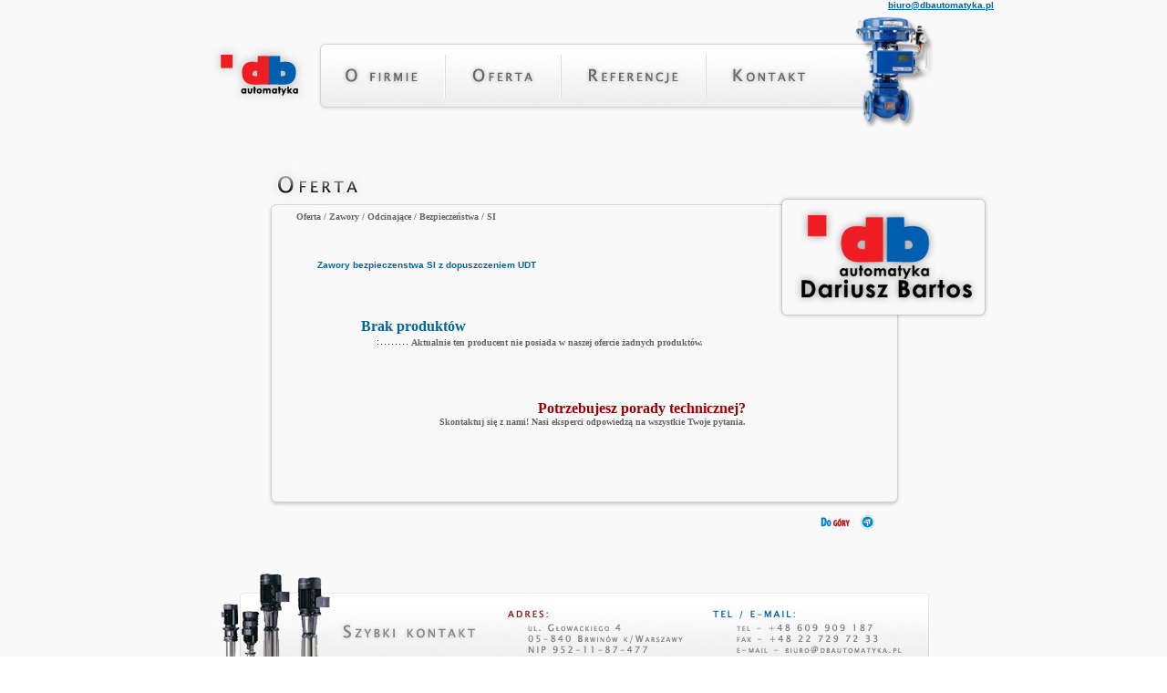

--- FILE ---
content_type: text/html
request_url: http://dbautomatyka.pl/?l=subpage&sl=offer&w=list&category=zawory&subcategory=zaworyodcinajace&type=zaworygrzybkowe&subtype=zaworybezpieczenstwaarmak
body_size: 2097
content:

<!DOCTYPE html PUBLIC "-//W3C//DTD XHTML 1.0 Transitional//EN" "http://www.w3.org/TR/xhtml1/DTD/xhtml1-transitional.dtd">
<html xmlns="http://www.w3.org/1999/xhtml">
<head>
<meta name="keywords" content="automatyka, przemysłowa, pompy, wymienniki, ciepła, dariusz, bartos, brwinów, warszawa, handlowiec, doradztwo, techniczne, sprzedaż, urządzeń, oferta, eksperci, zawory, para, wodna, kondensat, wymienniki, ciepla, ciepła, filtry, naczynia, manometry" />
<title>db Automatyka - Oferta</title>
<meta http-equiv="Content-Type" content="text/html; charset=windows-1250" />
<link rel="shortcut icon" href="images/dbicon.ico" type="image/x-icon" />
<link href="css/styl.css" rel="stylesheet" type="text/css" />
<script type="text/javascript">
var gaJsHost = (("https:" == document.location.protocol) ? "https://ssl." : "http://www.");
document.write(unescape("%3Cscript src='" + gaJsHost + "google-analytics.com/ga.js' type='text/javascript'%3E%3C/script%3E"));
</script>
<script type="text/javascript">
var pageTracker = _gat._getTracker("UA-5866603-1");
pageTracker._trackPageview();
</script>
</head>
<body bgcolor="#F9F9F9">
<a name="top" />
<!-- ImageReady Slices (oferta.psd) -->
<table width="900" border="0" align="center" cellpadding="0" cellspacing="0" background="images/gray_bg.jpg" id="Table_01">
<tr>
		<td colspan="4" align="right"><a href="mailto:biuro@dbautomatyka.pl" class="style3">biuro@dbautomatyka.pl</a></td>
</tr>
<tr>
		<td colspan="4">
			<table id="top menu" width="900" border="0" cellpadding="0" cellspacing="0">
	<tr>
		<td rowspan="3">
			<img id="topmenu_01" src="images/topmenu_01.jpg" width="165" height="129" alt="" /></td>
		<td colspan="4">
			<img id="topmenu_02" src="images/topmenu_02.jpg" width="549" height="45" alt="" /></td>
		<td width="186" height="129" rowspan="3" align="right" valign="top" background="images/variable_images/small3.jpg" class="style3">
        &nbsp;
			</td>
	</tr>
	<tr>
		<td>
			<a href="?l=subpage&sl=about"><img id="topmenu_04" src="images/topmenu_04.jpg" width="129" height="57" alt="" /></a></td>
		<td>
			<a href="?l=subpage&sl=offer"><img id="topmenu_05" src="images/topmenu_05.jpg" width="127" height="57" alt="" /></a></td>
		<td>
			<a href="?l=subpage&sl=references"><img id="topmenu_06" src="images/topmenu_06.jpg" width="160" height="57" alt="" /></a></td>
		<td>
			<a href="?l=subpage&amp;sl=contact"><img src="images/topmenu_07.jpg" alt="" name="topmenu_07" width="133" height="57" id="topmenu_07" /></a></td>
	</tr>
	<tr>
		<td colspan="4">
			<img id="topmenu_08" src="images/topmenu_08.jpg" width="549" height="27" alt="" /></td>
	</tr>
</table></td>
	</tr>
	<tr>
		<td>
			<img id="oferta_02" src="images/oferta_02.jpg" width="110" height="89" alt="" /></td>
		<td>
			<img id="oferta_03" src="images/title_offer.jpg" width="542" height="89" alt="" /></td>
		<td><img src="images/variable_images/bigblank_01.jpg" /></td>
	  <td><img src="images/variable_images/bigblank_02.jpg" /></td>
  </tr>
	<tr>
		<td background="images/oferta_06.jpg">&nbsp;</td>
		<td valign="top" background="images/gray_bg.jpg" bgcolor="#F9F9F9">
        
        
        <!-- Contents -->
        
        
          	

<table width="540" border="0" cellpadding="0" cellspacing="0" background="images/gray_bg.jpg">
          <tr>
            <td width="25">&nbsp;</td>
            <td colspan="2"><span class="style1">
            <a href="?l=subpage&sl=offer" class="small_links">Oferta</a> / 
            <a href="?l=subpage&sl=offer&w=subcategory&category=zawory" class="small_links">Zawory</a> / 
            <a href="?l=subpage&sl=offer&w=type&category=zawory&subcategory=zaworyodcinajace" class="small_links">Odcinające</a> / 
            <a href="?l=subpage&sl=offer&w=subtype&category=zawory&subcategory=zaworyodcinajace&type=zaworygrzybkowe" class="small_links">Bezpieczeństwa</a> / 
            <a href="?l=subpage&sl=offer&w=list&category=zawory&subcategory=zaworyodcinajace&type=zaworygrzybkowe&subtype=zaworybezpieczenstwaarmak" class="small_links">SI</a></span></td>
          </tr>
          <tr>
            <td height="38">&nbsp;</td>
            <td width="51">&nbsp;</td>
            <td width="464">&nbsp;</td>
          </tr>
          
          
                    <tr>
                      <td>&nbsp;</td>
                      <td colspan="2" align="center" valign="top"><table width="470" border="0" cellspacing="0" cellpadding="0">
                        <tr>
                          <td colspan="2"><div align="justify"><span class="style3">Zawory bezpieczenstwa SI z dopuszczeniem UDT</span></div></td>
                        </tr>
                    
                        <tr>
                          <td width="48" height="53">&nbsp;</td>
                          <td width="416">&nbsp;</td>
                        </tr>
                       
                         <tr>
                          <td>&nbsp;</td>
                          <td><div align="left"><span class="style2">Brak produktów</span></div></td>
                        </tr>
						<tr>
                          <td>&nbsp;</td>
                          <td><div align="left"><table width="416" border="0" cellspacing="0" cellpadding="0">
                              <tr>
                                <td width="55" valign="top"><img src="images/sub.gif" alt="" /></td>
                                <td width="361" valign="top"><span class="style1"><strong>Aktualnie ten producent nie posiada w naszej ofercie żadnych produktów.</strong></span></td>
                              </tr>
                            </table></div></td>
                        </tr>
                        <tr>
                          <td>&nbsp;</td>
                          <td><div align="left"></div></td>
                        </tr>
						<tr>
                          <td>&nbsp;</td>
                          <td><div align="left"></div></td>
                        </tr>
						<tr>
                          <td>&nbsp;</td>
                          <td><div align="left"></div></td>
                        </tr>                                              <tr>
                      <td colspan="3"<div align="right"><span class="style4">Potrzebujesz porady technicznej?</span><br />
                              <span class="style1">Skontaktuj się z nami! Nasi eksperci odpowiedzą na wszystkie Twoje pytania.</span></div></td>
                    </tr>
                      </table></td>
                    </tr>
                    <tr>
                      <td colspan="3">&nbsp;</td>
                    </tr>
                   
      </table>        
        
        
        
        <!-- End of contents -->
        
        </td>
  <td valign="top" background="images/right_bg.jpg"><img src="images/variable_images/bigblank_03.jpg" /></td>
	  <td valign="top"><img src="images/variable_images/bigblank_04.jpg" /></td>
  </tr>
	<tr>
		<td>
			<img id="oferta_10" src="images/oferta_10.jpg" width="110" height="73" alt="" /></td>
		<td>
			<img id="oferta_11" src="images/oferta_11.jpg" width="542" height="73" alt="" /></td>
		<td>
			<img src="images/oferta_12.jpg" alt="" width="186" height="73" border="0" usemap="#oferta_12Map" id="oferta_12" /></td>
		<td>
			<img id="oferta_13" src="images/oferta_13.jpg" width="62" height="73" alt="" /></td>
	</tr>
	<tr>
		<td colspan="4">
		  <img id="article_14" src="images/oferta_14.jpg" width="900" height="149" alt="" /></td>
	</tr>
	<tr>
		<td colspan="3">
		  <img src="images/oferta_15.jpg" alt="" name="article_15" id="article_15" /></td>

	</tr>
	
</table>
<!-- End ImageReady Slices -->
<map name="oferta_12Map" id="oferta_12Map"><area shape="rect" coords="51,23,127,44" href="#top" />
</map>
</body>
</html>	

--- FILE ---
content_type: text/css
request_url: http://dbautomatyka.pl/css/styl.css
body_size: 403
content:
/* CSS Document */
body {
	margin:0;
	background:url(../images/gray_bg.jpg)
}
.style1 {
	font-family: Tahoma;
	font-size: 10px;
	font-weight: bold;
	color: #666666;
	text-decoration: none;
}

.small_links {
	font-family: Tahoma;
	font-size: 10px;
	font-weight: bold;
	color: #666666;
	text-decoration: none;
}

.small_links:hover {
	font-family: Tahoma;
	font-size: 10px;
	font-weight: bold;
	color: #006699;
	text-decoration: underline;
}
.style2 {
	font-family: Tahoma;
	font-weight: bold;
	color: #006699;
	font-size: 16px;
	text-decoration: none;
}
.style2:hover {
	font-family: Tahoma;
	font-weight: bold;
	color: #993300;
	font-size: 16px;
	text-decoration: underline;
}
.style3 {
	font-size: 10px;
	font-weight: bold;
	font-family: Verdana, Arial, Helvetica, sans-serif;
	color: #006699;
}
img {
	border: none;
}
.style4 {
	color: #990000;
	font-weight: bold;
	font-family: "Trebuchet MS";
}
.style5 {color: #FF0000}
.style6 {
	color: #006600;
	text-decoration: none;
}
.admin_tab_row:hover {
	background:#CCCCCC;
	}